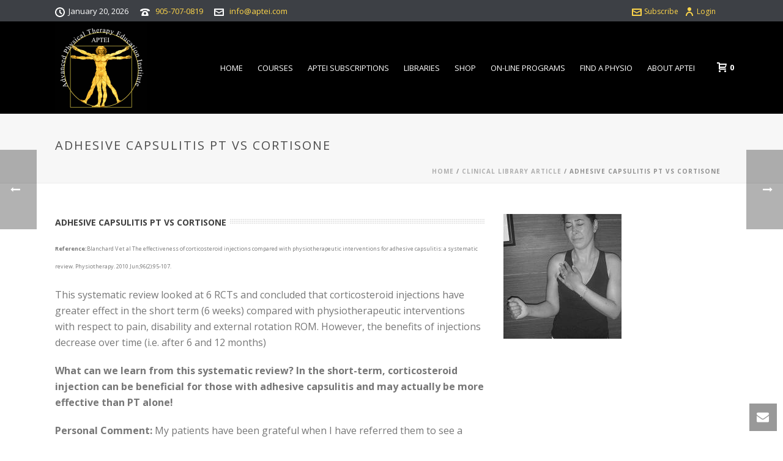

--- FILE ---
content_type: text/css
request_url: https://www.aptei.ca/wp-content/plugins/woocommerce-memberships/assets/css/frontend/wc-memberships-frontend.min.css?ver=1.5.4
body_size: 629
content:
.woocommerce .wc-memberships-restriction-message{margin:2em 0 !important}.woocommerce .wc-memberships-variation-message{display:none}.woocommerce ul.products li.product .onsale.wc-memberships-member-discount{right:auto;margin-right:0;margin-left:-.5em}.woocommerce span.onsale.wc-memberships-member-discount{left:auto;right:52%;margin-right:-.5em}.woocommerce span.wc-memberships-variation-member-discount{font-style:italic;font-weight:normal}.woocommerce-account ul.my-membership-tabs{margin-left:0;margin-right:0}.woocommerce-account ul.my-membership-tabs>li{display:inline-block;margin-left:0;margin-right:0}.woocommerce-account ul.my-membership-tabs>li:after{content:" | ";display:inline-block}.woocommerce-account ul.my-membership-tabs>li:last-child:after{content:''}.woocommerce-account .wc-memberships-members-area-page-link.left{float:left}.woocommerce-account .wc-memberships-members-area-page-link.right{float:right}.woocommerce-account table.shop_table_responsive.my_account_memberships tr td{vertical-align:top}.woocommerce-account table.shop_table_responsive.my_account_memberships tr td:before{content:""}.woocommerce-account th.membership-plan,.woocommerce-account td.membership-plan{min-width:27.5%}.woocommerce-account th.membership-start-date,.woocommerce-account td.membership-start-date{min-width:18.5%}.woocommerce-account th.membership-end-date,.woocommerce-account td.membership-end-date{min-width:18.5%}.woocommerce-account th.membership-status,.woocommerce-account td.membership-status{min-width:10%}.woocommerce-account th.membership-next-bill-on,.woocommerce-account td.membership-next-bill-on{min-width:18.5%}.woocommerce-account th.membership-actions,.woocommerce-account td.membership-actions{min-width:25.5%}.woocommerce-account .membership-content-title{min-width:25%}.woocommerce-account .membership-content-type{min-width:10%}.woocommerce-account .membership-content-accessible{min-width:15%}.woocommerce-account .membership-content-excerpt{min-width:35%}.woocommerce-account .membership-content-actions{min-width:15%}.woocommerce-account .membership-product-image img,.woocommerce-account .membership-discount-image img{max-height:84px;max-width:84px}.woocommerce-account .membership-product-image{min-width:10%}.woocommerce-account .membership-product-title{min-width:20%}.woocommerce-account .membership-product-accessible{min-width:15%}.woocommerce-account .membership-product-price{min-width:10%}.woocommerce-account .membership-product-excerpt{min-width:30%}.woocommerce-account .membership-product-actions{min-width:20%}.woocommerce-account .membership-discount-image{min-width:10%}.woocommerce-account .membership-discount-title{min-width:20%}.woocommerce-account .membership-discount-amount{min-width:15%}.woocommerce-account .membership-discount-price{min-width:10%}.woocommerce-account .membership-discount-excerpt{min-width:30%}.woocommerce-account .membership-discount-actions{min-width:20%}.woocommerce-account .membership-note-date{min-width:20%}.woocommerce-account .membership-note-time{min-width:20%}.woocommerce-account .membership-note-author{min-width:20%}.woocommerce-account .membership-note-content{min-width:40%}



--- FILE ---
content_type: text/plain
request_url: https://www.google-analytics.com/j/collect?v=1&_v=j102&a=51046040&t=pageview&_s=1&dl=https%3A%2F%2Fwww.aptei.ca%2Flibrary-article%2Fadhesive-capsulitis-pt-vs-cortisone%2F&ul=en-us%40posix&dt=Adhesive%20Capsulitis%20PT%20vs%20Cortisone%20%E2%80%93%20Advanced%20Physical%20Therapy%20Education%20Institute&sr=1280x720&vp=1280x720&_u=IEBAAEABAAAAACAAI~&jid=839477739&gjid=2147224989&cid=64247738.1768907700&tid=UA-89871832-1&_gid=1285331652.1768907700&_r=1&_slc=1&z=488176298
body_size: -449
content:
2,cG-EXN7L221NV